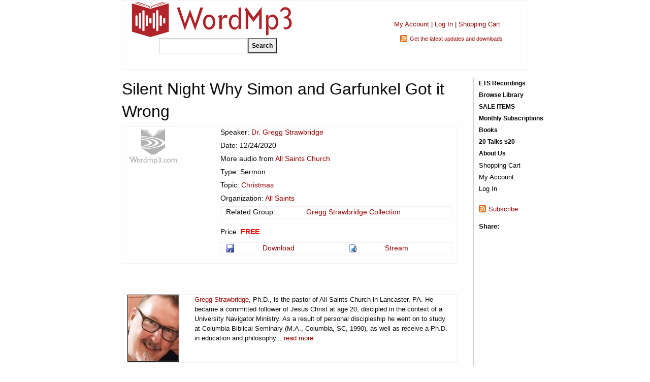

--- FILE ---
content_type: text/html; charset=utf-8
request_url: https://www.wordmp3.com/details.aspx?id=37574
body_size: 12513
content:

<!doctype html>
<html class="no-js" lang="en">
<head><meta charset="utf-8" /><meta name="viewport" content="width=device-width, initial-scale=1.0" /><title>
	Silent Night Why Simon and Garfunkel Got it Wrong - WordMp3.com
</title><meta name="description" content="" /><meta property="og:title" content="Silent Night Why Simon and Garfunkel Got it Wrong - WordMp3.com" /><meta property="og:image" content="http://www.wordmp3.com/images/wordmp3-large.png" />

    <script src="/includes/scripts.js" type="text/javascript"></script>
    <script src="/includes/jquery.js" type="text/javascript"></script>

    <link rel="stylesheet" href="https://cdnjs.cloudflare.com/ajax/libs/foundation/6.4.3/css/foundation.min.css" /><link rel="stylesheet" href="https://cdnjs.cloudflare.com/ajax/libs/motion-ui/1.2.3/motion-ui.min.css" /><link rel="stylesheet" href="https://cdnjs.cloudflare.com/ajax/libs/foundation/6.4.3/css/foundation-prototype.min.css" /><link href="https://cdnjs.cloudflare.com/ajax/libs/foundicons/3.0.0/foundation-icons.css" rel="stylesheet" type="text/css" /><link href="/includes/styles.css?2" rel="stylesheet" type="text/css" /><link href="/includes/styles-menu.css?1" rel="stylesheet" type="text/css" /><link rel="SHORTCUT ICON" type="image/x-icon" href="/files/favicon.ico" /><link rel="apple-touch-icon" href="/images/apple-touch-icon.png" /><link href="/WebResource.axd?d=_7yO-U2LXGyaXEmQwG9Toa_VE3GWsO-3dpg1SrkAs2-T-VSOjZ2ey0-eDGMBVchyYIC2x8l1P_1I_ytnzfEUiWDN_l7sAADb_HgZkAXroIGriNOpAE_BkiKjK2iAqK7_YjnzDj4_O8E1YoFGZ5Z6d_M4HH3LPBQWeUXwzJ2b2nAF4-Z7HtjDMWcpm0D-vX_00&amp;t=634033020260000000" type="text/css" rel="stylesheet" /><style type="text/css">
	.ctl00_menuSite2_0 { background-color:white;visibility:hidden;display:none;position:absolute;left:0px;top:0px; }
	.ctl00_menuSite2_1 { text-decoration:none; }
	.ctl00_menuSite2_2 {  }
	.ctl00_menuSite_0 { background-color:white;visibility:hidden;display:none;position:absolute;left:0px;top:0px; }
	.ctl00_menuSite_1 { text-decoration:none; }
	.ctl00_menuSite_2 {  }

</style></head>
<body>
    <form name="aspnetForm" method="post" action="./details.aspx?id=37574" onsubmit="javascript:return WebForm_OnSubmit();" id="aspnetForm">
<div>
<input type="hidden" name="__EVENTTARGET" id="__EVENTTARGET" value="" />
<input type="hidden" name="__EVENTARGUMENT" id="__EVENTARGUMENT" value="" />
<input type="hidden" name="__VIEWSTATE" id="__VIEWSTATE" value="hHMXYxqw+ODPR3pbMnfbQYtx+SBdIQ7PZ+7FiO7yU2RLguQAEcaCVJPus2je6pDCVGi0B4BRnMxdvDbqtZ+okN5h6lk/GV1fVf4IoJVXcKxuCkIvyikf2LC0/JB/hcpa7ynz5jf8LaAsR3HnjO68PJlVdyI8dRXvs7nrDQ0U9pz7PmbVpw7t/HTUhei6hk4Q" />
</div>

<script type="text/javascript">
//<![CDATA[
var theForm = document.forms['aspnetForm'];
if (!theForm) {
    theForm = document.aspnetForm;
}
function __doPostBack(eventTarget, eventArgument) {
    if (!theForm.onsubmit || (theForm.onsubmit() != false)) {
        theForm.__EVENTTARGET.value = eventTarget;
        theForm.__EVENTARGUMENT.value = eventArgument;
        theForm.submit();
    }
}
//]]>
</script>


<script src="/WebResource.axd?d=UnlXiGVvVkPV631K9rN5AWutVERrbJiOoI77tu3BRG8Mjao3uc6GIMq96xQIBAbrcg9Vzw3h4ezv10WavjylmPyY5hyOh4QSu8QSwoeCqlE1&amp;t=638883019099574018" type="text/javascript"></script>


<script src="/WebResource.axd?d=Zo0kL0YTYRenIx_8s-ApZdpFao3gL7qkTpqDbTxGNfpBme1dbKDb4pCbym4YnRE9oqH9o51YPARL6B9Iob8mt4VPgcOqVmjeHx5L8BANo3UAxYm8FNw7g1XHJ0sQ3qsDRxEjRQdpxvUNRSqu5hEnKA2&amp;t=633861099300000000" type="text/javascript"></script>
<script src="/WebResource.axd?d=nXPC2u7wCdVc4lLUAxfCUU5NV8SNI4M0rGpCYwTQCLBby0i41Fgl1k6wPHy4beZ8QDyEJzv0LjQh_NqFYFCDsAaHwdrg-p4QJMA-eg1iuKaO3L4QtwRSkCnaOwZfnEPfiQio1qGqlcl9noX2Z5gLyw2&amp;t=633861099300000000" type="text/javascript"></script><link href="/WebResource.axd?d=e0ZpdDMlkFNk4Ee5mvsGVb15Tf5vjhMwzJ9TrUNdNKKqlT93CIJVK3LzaA8u7LVQOsRMI0P5vkLb86RmCHJmvTtRdKW4ba9_wmhwnwu3D4p5wBOVJgMFQboDCuhfApg40&t=633861099300000000" type="text/css" rel="stylesheet"></link><link href="/WebResource.axd?d=g8FI60E0rfYpOclE9AEvf8FwqoR2zJ_q5BktR7cRhKjs3TzQYj4BiiA8j9mz_GO1Y5ozEfIZF8n9drjbqLq56kiKsMceD4q3JK4PgI3r3IM8GGn4WZNmRRRyhd87RXjsmI4IDYVyy6IfcWcXcmrjQu10SJQzpuSCoi0xdLmHhSQ1&t=633861099300000000" type="text/css" rel="stylesheet"></link>
<script src="/ScriptResource.axd?d=H8LxvltVD9D4Aohz4hACskHVHlMePYoBS7be4lT-btLI3PyQZdKpKJwyj7k7zfvLuTZe57RC4lBGOoQfQ3T-W72JacUvU4unOsiXeSO3V9XJ-6ZgvMr31qWpzUojaM8KwofRwZqboV4GpqmGKTgn4vpUj_CWqlnT8JA8BYW6HtQ1&amp;t=ffffffff96313960" type="text/javascript"></script>
<script src="/ScriptResource.axd?d=LRNXMQih1SHYfw_msQucuiHwm8tB-yvwj-h8MB_K5nLIfggWUg8GtZ6jveuL7AKW59SSMNjfjFctqK1UrVMbxBStAOWrXJp9JpYJvUJdr-v0zhSnatSnByGUdMy3Ho_a5ih5yMsF4qvwYKapS8bMz4iOFQlFRzB1pfaW57DxQro1&amp;t=74a40145" type="text/javascript"></script>
<script src="/ScriptResource.axd?d=J-pKDxUMMJ5dHuZZqyH_R2BrhbYiL6bfhrYOLt__wTDKlUa1RXjYi1Za_0kOXsNkJ46cE7Of2jo-EzhmzyMYJxDzS_sUj5oNAPKw4wq_RcNSxElkdFIF74DwTXKzgWL92MBTKU8NHk00PX3m8_T_xpm2NCxZfCt18YxV83BIPbp2H7PlNdmxs4gyOaNVuHNV0&amp;t=74a40145" type="text/javascript"></script>
<script src="/includes/ajax.js" type="text/javascript"></script>
<script src="/ScriptResource.axd?d=zkrjYVB83KW8QqTdrkvx02i__-sVs8uppC8N03jwza7-QPKNSYm0M4wDhBsQ8unSJVVc9UeHO0XQzcvEZOxOjew9XRcfMvs5tUaZfnLL3frSBlsyf5XiFAxQjkn7dVaOT7EautHbxx3i_ReajXFnPJ2kQVOC8mDJrXlyxbPQHDc1&amp;t=6f05acf6" type="text/javascript"></script>
<script src="/ScriptResource.axd?d=MhcEp5C852UU8kkN029wVcq3x4vOsh6Jr5tGj5Psa7AfKXRTjVpdaHls_SlhQdqClrpLW0M3MU2jItGuHUqpkYu2uL-oDb7xf2472tmKA7ijKphYuo3NkIbxX0BOM6aicSi9GWSOGOIFd8Kfwoz_XKUhMein8GEpPjL9lWsKh3E1&amp;t=6f05acf6" type="text/javascript"></script>
<script src="/ScriptResource.axd?d=bsej-nAmLxcouy92PsZ2DcWpAvXOzsjMYFJv8SKHoBNL_vq0mfTaYFzviiPsdpRVpWmwL0pCc0TeJfydjvhSwBeCU-r6mAdhWEL8tEob3LqPl1eTmjMTjgg1yynZ5wfC3oKPy0YZS5U7hA1S4-g6wVeMNJ0ImG5La6fKTFOiL6M1&amp;t=6f05acf6" type="text/javascript"></script>
<script src="/ScriptResource.axd?d=VCuum6RYldT1NZ9r5Kib5u3-PfPI_ZVPMbSGQeuOBFZx628EObRE1C60MWK1jQlbYJAGw5VF9WIX4_gHbfS-mJOfL1FtXB2wg9ZqXr2owx4UbqStr3sM72ohJuQ7RqUJJ7DDWxq__NDshoKAHkIjMbNcCfz7leCgXxuwyMyt7JM1&amp;t=6f05acf6" type="text/javascript"></script>
<script src="/ScriptResource.axd?d=A7vcMXqPNtkqVdDCF69urj0aSy3XWdwKsHfKzVlvWzVDNw6n4EIVAw1LOgxVckCdAud0f3CXTPw8iAS7gokjwTgS3gbaA79USpwZN-zXhabDr3cTkD5Uhcf5m2a23l7nXgXqdb0VwCpt7cGpCyKxoKFEUNFMmv5iBKkMjrJchvI1&amp;t=6f05acf6" type="text/javascript"></script>
<script src="/ScriptResource.axd?d=drwh6D6kBc3UMLsXhCArfl6ZoYYTx24Rt76po47pbYKd55Lif1ilOP6U5x1ri1qubZ5W1wBFPTJBvMx2329m0-TsesNmm15nIo_mGEfvj4rLh8E4fYJs2ndFJeWsgsoSPR_DicQnpEQauvVHwAD1lXz1nCzp3pIKHRFPDYPa1TA1&amp;t=6f05acf6" type="text/javascript"></script>
<script src="/ScriptResource.axd?d=C48l0NLJkVYT_P_rIiNAMf4j5XhRN2drN957kbY6dkIv0zQENsnmd0K0oGIQr2GU9dfFMh68YWal5KwU9iAr8Ft3vTJ5KB8xQQRZJwHzf-OQrfE6LpUdiCSaxM-_eR_SIkLFb3CuEyHYDgmEWNqm1u7mQfDJTBNRcG303LaglkbQ01lKZg_wp_rn1KImGlsq0&amp;t=6f05acf6" type="text/javascript"></script>
<script src="/ScriptResource.axd?d=nMgTr4cdwnOYHmMl5EcJ1OeSXa9FD9p7EFoqSy92cS2d-fceSBFluySHAsMGb1vW-f5xRTfyt4fhLxxBu5MkHjrxPxK3_gr4TVG74KJq69n5jqMer8FFA3tQ5eWt5xrqaNMdojjM_9YH6bVqBMQ7ABM7DiSkLDDt47g2jG3y-KsmtlRaDBj55_dewQYWe58k0&amp;t=6f05acf6" type="text/javascript"></script>
<script type="text/javascript">
//<![CDATA[
function WebForm_OnSubmit() {
null;null;if (typeof(ValidatorOnSubmit) == "function" && ValidatorOnSubmit() == false) return false;
return true;
}
//]]>
</script>

<div>

	<input type="hidden" name="__VIEWSTATEGENERATOR" id="__VIEWSTATEGENERATOR" value="C9F36B63" />
	<input type="hidden" name="__VIEWSTATEENCRYPTED" id="__VIEWSTATEENCRYPTED" value="" />
	<input type="hidden" name="__EVENTVALIDATION" id="__EVENTVALIDATION" value="P3DUggAVRf5Vyu9so2WRrJ4PQjfIgV9R5vkh7AlAoGEQ+9+pyv7erCOS5oVMPS13OpxTk8CXW/OoWC/Rt5u7qn2w7N9eSzhkeQ5G7NzyG5m+pQrwOsADt86JoiOq9TW0ulUkehLg86MlS9DWJ9pMrt4VUFjXJjtMNcKkBxxA1ztPQw6SX9iOl/CqAL2NVdQfTomS9En4IuGxSOV0PmjQJ80c7SS/hTfiF9xRUWUaJsjeMksQE7KJh/yqNDSvpJ6mFmsXBTBEb0ria8bYd8quaw+SubksdzrKoxr6/sFgjLw=" />
</div>
    <script type="text/javascript">
//<![CDATA[
Sys.WebForms.PageRequestManager._initialize('ctl00$ScriptManager1', 'aspnetForm', ['tctl00$ContentPlaceHolder$Notification1$UpdatePanel1',''], [], [], 90, 'ctl00');
//]]>
</script>

    <!-- Start Top Bar -->
    <div class="title-bar" data-responsive-toggle="mainNavigation" data-hide-for="medium">
      <div class="title-bar-left">
        <button class="menu-icon" type="button" data-toggle="mainNavigation"></button>
        <div class="title-bar-title">Menu</div>
      </div>
      <div class="title-bar-middle">
        <div id="logo-mobile" style="max-width:160px;"><a href="/"><img style="max-width:90%;" alt="WordMp3" src="/images/logo-wordmp3.png"></a></div>
        <div id="search-mobile" style="display:none;padding-top:4px;"><input name="ctl00$txtSearchTextMobile" type="text" id="ctl00_txtSearchTextMobile" style="width: 145px;float:left;height:25px;" /><input type="submit" name="ctl00$cmdSearchMobile" value="Search" id="ctl00_cmdSearchMobile" style="font-size:9pt;font-weight:bold;height:25px;" /></div>
      </div>
      <div class="title-bar-right">
        <a id="search-icon" href="javascript:void(0);" onclick="hide('logo-mobile');show('search-mobile');hide('search-icon');"><svg xmlns="http://www.w3.org/2000/svg" height="24px" viewBox="0 0 24 24" width="24px" fill="#000000"><path d="M0 0h24v24H0V0z" fill="none"/><path d="M15.5 14h-.79l-.28-.27c1.2-1.4 1.82-3.31 1.48-5.34-.47-2.78-2.79-5-5.59-5.34-4.23-.52-7.79 3.04-7.27 7.27.34 2.8 2.56 5.12 5.34 5.59 2.03.34 3.94-.28 5.34-1.48l.27.28v.79l4.25 4.25c.41.41 1.08.41 1.49 0 .41-.41.41-1.08 0-1.49L15.5 14zm-6 0C7.01 14 5 11.99 5 9.5S7.01 5 9.5 5 14 7.01 14 9.5 11.99 14 9.5 14z"/></svg></a>
        <a href="/myaccount/"><svg xmlns="http://www.w3.org/2000/svg" height="22px" viewBox="0 0 24 24" width="22px" fill="#000000"><path d="M0 0h24v24H0V0z" fill="none"/><path d="M12 12c2.21 0 4-1.79 4-4s-1.79-4-4-4-4 1.79-4 4 1.79 4 4 4zm0 2c-2.67 0-8 1.34-8 4v1c0 .55.45 1 1 1h14c.55 0 1-.45 1-1v-1c0-2.66-5.33-4-8-4z"/></svg></a>
        <a href="/cart.aspx"><div id="MobileCartItems" style="position: absolute;z-index: 1;right: 41px;top: 15px;color: #fff;font-size:10px;"></div><svg xmlns="http://www.w3.org/2000/svg" height="22px" viewBox="0 0 24 24" width="22px" fill="#000000"><path d="M0 0h24v24H0V0z" fill="none"/><path d="M7 18c-1.1 0-1.99.9-1.99 2S5.9 22 7 22s2-.9 2-2-.9-2-2-2zM1 3c0 .55.45 1 1 1h1l3.6 7.59-1.35 2.44C4.52 15.37 5.48 17 7 17h11c.55 0 1-.45 1-1s-.45-1-1-1H7l1.1-2h7.45c.75 0 1.41-.41 1.75-1.03l3.58-6.49c.37-.66-.11-1.48-.87-1.48H5.21l-.67-1.43c-.16-.35-.52-.57-.9-.57H2c-.55 0-1 .45-1 1zm16 15c-1.1 0-1.99.9-1.99 2s.89 2 1.99 2 2-.9 2-2-.9-2-2-2z"/></svg></a>
        <a href="/contact-us.aspx"><svg xmlns="http://www.w3.org/2000/svg" height="22px" viewBox="0 0 24 24" width="22px" fill="#000000"><path d="M0 0h24v24H0V0z" fill="none"/><path d="M11.5 2C6.81 2 3 5.81 3 10.5S6.81 19 11.5 19h.5v3c4.86-2.34 8-7 8-11.5C20 5.81 16.19 2 11.5 2zm1 14.5h-2v-2h2v2zm.4-4.78c-.01.01-.02.03-.03.05-.05.08-.1.16-.14.24-.02.03-.03.07-.04.11-.03.07-.06.14-.08.21-.07.21-.1.43-.1.68H10.5c0-.51.08-.94.2-1.3 0-.01 0-.02.01-.03.01-.04.04-.06.05-.1.06-.16.13-.3.22-.44.03-.05.07-.1.1-.15.03-.04.05-.09.08-.12l.01.01c.84-1.1 2.21-1.44 2.32-2.68.09-.98-.61-1.93-1.57-2.13-1.04-.22-1.98.39-2.3 1.28-.14.36-.47.65-.88.65h-.2c-.6 0-1.04-.59-.87-1.17.55-1.82 2.37-3.09 4.43-2.79 1.69.25 3.04 1.64 3.33 3.33.44 2.44-1.63 3.03-2.53 4.35z"/></svg></a>
      </div>
    </div>
    <div class="top-bar hide-for-medium hide-for-large" id="mainNavigation">
      <div class="top-bar-left">
        <ul class="menu vertical medium-horizontal">
          <li class="menu-text hide-for-small-only">WordMp3</li>

                    <div id="ctl00_phRoleNavigation2">
	
                        
	<div class="PrettyMenu_no" id="ctl00_menuSite2">
		<div class="AspNet-Menu-Vertical">
				<ul class="AspNet-Menu">
					<li class="AspNet-Menu-Leaf">
						<a href="/ets-recordings" class="AspNet-Menu-Link">
							ETS Recordings</a>
					</li>
					<li class="AspNet-Menu-Leaf">
						<a href="/browse" class="AspNet-Menu-Link">
							Browse Library</a>
					</li>
					<li class="AspNet-Menu-Leaf">
						<a href="/search.aspx?sale=yes" class="AspNet-Menu-Link">
							SALE ITEMS</a>
					</li>
					<li class="AspNet-Menu-Leaf">
						<a href="/subscriptions.aspx" class="AspNet-Menu-Link">
							Monthly Subscriptions</a>
					</li>
					<li class="AspNet-Menu-Leaf">
						<a href="/books" class="AspNet-Menu-Link">
							Books</a>
					</li>
					<li class="AspNet-Menu-Leaf">
						<a href="/20for20" class="AspNet-Menu-Link">
							20 Talks $20</a>
					</li>
					<li class="AspNet-Menu-Leaf">
						<a href="/about" class="AspNet-Menu-Link">
							About Us</a>
					</li>
				</ul>

		</div>
	</div>
                        
                    
</div>
                    


        </ul>
      </div>
        
    </div>
    <!-- End Top Bar -->
    <div class="layouttable">
        <div class="hide-for-small-only">
                <table style="width: 100%" cellspacing="0" cellpadding="0">
                    <tbody><tr>
                        <td>
                            <div>
                                <a href="/"><img style="width: 326px; height: 74px;" alt="" src="/images/wordmp3.gif"></a>
                            </div>
                            <div onkeypress="javascript:return WebForm_FireDefaultButton(event, &#39;ctl00_cmdSearch&#39;)" style="padding: 0 0 30px 62px">
	
                                <input name="ctl00$txtSearchText" type="text" id="ctl00_txtSearchText" style="width: 175px;float:left;height:30px;" /><input type="submit" name="ctl00$cmdSearch" value="Search" id="ctl00_cmdSearch" style="font-size:9pt;font-weight:bold;height:30px;" />
                            
</div>
                        </td>
                        <td style="text-align: center; padding-top: 27px">
                            <div style="font-size: 10pt; margin-top: 10px;">
                                <a href="/myaccount/" rel="nofollow">My Account</a> | <a id="ctl00_hypLoginStatus1" rel="nofollow" href="/myaccount/login.aspx">Log In</a> |
                                <a id="ctl00_hypShoppingCart1" rel="nofollow" href="/cart.aspx">Shopping Cart</a>
                            </div>
                            <div class="feed" style="margin-top: 10px; font-size: 8pt; text-align: left; width: 185px; white-space: nowrap; margin: 10px auto 0 auto">
                                <a href="/rss.aspx" target="_blank" rel="nofollow">Get the latest updates and downloads</a>
                            </div>
                        </td>
                    </tr>
                </tbody></table>
            </div>
        </div>
        <div class="layouttable">
        <div class="grid-x grid-margin-x">

            <div class="content cell small-12 medium-10">
                
                    <h1 style="margin-top: 0; padding-top: 0">
                        Silent Night Why Simon and Garfunkel Got it Wrong</h1>
                
                
    <div id="ctl00_ContentPlaceHolder_Notification1_UpdatePanel1">
	
		
		
	
</div>

    
        <table cellpadding="0" cellspacing="0">
            <tr>
                <td>
                    <img id="ctl00_ContentPlaceHolder_imgItem" src="/images/logo-dimmed.gif" style="width:100px;border-width:0px;margin-right:10px;" />
                </td>
                <td style="font-size: 10.5pt">
                    <div id="ctl00_ContentPlaceHolder_panelSpeaker" style="margin-bottom: 5px">
	
                        Speaker:
                        <a id="ctl00_ContentPlaceHolder_hypSpeaker" href="/speakers/profile.aspx?id=1">Dr. Gregg  Strawbridge </a>
                    
</div><div id="ctl00_ContentPlaceHolder_panelDate" style="margin-bottom: 5px">
	
                        Date:
                        12/24/2020
                    
</div><div id="ctl00_ContentPlaceHolder_panelMinistry" style="margin-bottom: 5px">
	
                        More audio from
                        <a id="ctl00_ContentPlaceHolder_hypMinistry" href="/ministry/default.aspx?id=allsaints">All Saints Church</a>
                    
</div><div id="ctl00_ContentPlaceHolder_panelItemType" style="margin-bottom: 5px">
	
                        Type:
                        Sermon
                    
</div><div id="ctl00_ContentPlaceHolder_panelTopic" style="margin-bottom: 5px">
	
                        Topic:
                        <a id="ctl00_ContentPlaceHolder_hypTopic" href="/search.aspx?topic=yes&amp;search=Christmas">Christmas</a>
                    
</div><div id="ctl00_ContentPlaceHolder_panelOrganization" style="margin-bottom: 5px">
	
                        Organization:
                        <a id="ctl00_ContentPlaceHolder_hypOrganization" href="/search.aspx?organization=yes&amp;search=All+Saints">All Saints</a>
                    
</div><div id="ctl00_ContentPlaceHolder_panelProductGroups" style="margin-bottom: 5px">
	
                        <table cellpadding="0" cellspacing="0">
                            <tr>
                                <td style="padding-right: 3px; white-space: nowrap">
                                    Related Group: 
                                </td>
                                <td>
                                    <a href="/product-group.aspx?id=676" style="text-decoration:none;">Gregg Strawbridge Collection</a>
                                </td>
                            </tr>
                        </table>
                    
</div><div id="ctl00_ContentPlaceHolder_panelPrice" style="margin-bottom: 5px">
	
                        Price:
                        
                        <span id="ctl00_ContentPlaceHolder_lblSalePrice" style="color:Red;font-weight:bold;">FREE</span>
                    
</div><div id="ctl00_ContentPlaceHolder_panelItemAccess" style="margin-bottom: 5px;
                        margin-top: 10px">
	
                        <table cellpadding="0" cellspacing="0">
                            <tr>
                                
                                    <td>
                                        <a id="ctl00_ContentPlaceHolder_hypDownload1" title="Download" rel="nofollow" href="/download.aspx?id=37574" style="text-decoration:none;"><img src="/images/icons/save.png" alt="Download" style="border: none; width: 16px; height: 16px; margin-right: 3px" /></a>
                                    </td>
                                    <td style="padding-right: 20px">
                                        <a id="ctl00_ContentPlaceHolder_hypDownload2" title="Download" rel="nofollow" href="/download.aspx?id=37574" style="text-decoration:none;">Download</a>
                                    </td>
                                
                                
                                    <td>
                                        <a id="ctl00_ContentPlaceHolder_hypStream1" title="Stream" onclick="javascript:stream(&#39;37574&#39;);" href="javascript:void(0)" style="text-decoration:none;"><img src="/images/icons/audio.gif" alt="Stream" style="border: none; width: 16px; height: 16px; margin-right: 3px" /></a>
                                    </td>
                                    <td style="padding-right: 20px">
                                        <a id="ctl00_ContentPlaceHolder_hypStream2" title="Stream" onclick="javascript:stream(&#39;37574&#39;);" href="javascript:void(0)" style="text-decoration:none;">Stream</a>
                                    </td>
                                
                                
                                
                            </tr>
                        </table>
                    
</div>
                </td>
            </tr>
        </table>
        <div style="margin-top: 20px">
            
        </div>
        
            <div style="height: 40px"></div>
            
            <table cellpadding="0" cellspacing="0">
                <tr>
                    <td>
                        <a id="ctl00_ContentPlaceHolder_hypimgSpeaker" href="/speakers/profile.aspx?id=1"><img id="ctl00_ContentPlaceHolder_imgSpeaker" src="/images/speaker/1.jpg" alt="Gregg Strawbridge" style="border-color:Black;border-width:1px;border-style:solid;margin-right: 10px" /></a>
                    </td>
                    <td>
                        <a href="/speakers/profile.aspx?id=1">Gregg Strawbridge</a>, Ph.D., is the pastor of All Saints Church in Lancaster, PA. He became a committed follower of Jesus Christ at age 20, discipled in the context of a University Navigator Ministry. As a result of personal discipleship he went on to study at Columbia Biblical Seminary (M.A., Columbia, SC, 1990), as well as receive a Ph.D. in education and philosophy... <a href="/speakers/profile.aspx?id=1" style="white-space: nowrap" rel="nofollow">read more</a>
                        
                    </td>
                </tr>
            </table>
        

            </div>
            <div class="navigation cell small-12 medium-2">
                <div class="navigation-upper hide-for-small-only">
                    <div id="ctl00_panelSiteNavigation">
	
                        
	<div class="PrettyMenu" id="ctl00_menuSite">
		<div class="AspNet-Menu-Vertical">
				<ul class="AspNet-Menu">
					<li class="AspNet-Menu-Leaf">
						<a href="/ets-recordings" class="AspNet-Menu-Link">
							ETS Recordings</a>
					</li>
					<li class="AspNet-Menu-Leaf">
						<a href="/browse" class="AspNet-Menu-Link">
							Browse Library</a>
					</li>
					<li class="AspNet-Menu-Leaf">
						<a href="/search.aspx?sale=yes" class="AspNet-Menu-Link">
							SALE ITEMS</a>
					</li>
					<li class="AspNet-Menu-Leaf">
						<a href="/subscriptions.aspx" class="AspNet-Menu-Link">
							Monthly Subscriptions</a>
					</li>
					<li class="AspNet-Menu-Leaf">
						<a href="/books" class="AspNet-Menu-Link">
							Books</a>
					</li>
					<li class="AspNet-Menu-Leaf">
						<a href="/20for20" class="AspNet-Menu-Link">
							20 Talks $20</a>
					</li>
					<li class="AspNet-Menu-Leaf">
						<a href="/about" class="AspNet-Menu-Link">
							About Us</a>
					</li>
				</ul>

		</div>
	</div>
                        
                    
</div>
                    
                    <div style="padding-top: 2px; padding-bottom: 2px; clear: both">
                        <a id="ctl00_hypShoppingCart" rel="nofollow" href="/cart.aspx" style="color:Black;">Shopping Cart</a></div>
                    <div style="padding-top: 2px; padding-bottom: 2px">
                        <a href="/myaccount" rel="nofollow" style="color: Black">My Account</a></div>
                    
                    <div style="padding-top: 2px">
                        <a id="ctl00_hypLoginStatus" rel="nofollow" href="/myaccount/login.aspx" style="color: Black">Log In</a></div>
                </div>
                
                <div class="feed" style="margin-top: 20px">
                    <a href="/rss.aspx" target="_blank" rel="nofollow">Subscribe</a>
                </div>
                <div style="height: 15px"></div>
                <div style="font-weight: bold; margin-right: 3px">Share:</div>
                <div class="addthis_toolbox addthis_default_style" style="height: 16px">
                    <a class="addthis_button_email"></a>
                    <a class="addthis_button_facebook"></a>
                    <a class="addthis_button_twitter"></a>
                    <a class="addthis_button_preferred_1"></a>
                    <a class="addthis_button_compact"></a>
                </div>
                <script type="text/javascript">
                    $(document).ready(function () { loadAddThis(); }); </script>
            </div>
        </div>
        </div>
        <div class="layouttable">
            <div class="footer">
                <table cellpadding="0" cellspacing="0" style="width: 100%; border-top: 1px solid silver">
                    <tr>
                        <td>
                            <a href="/newsletter.aspx">
                                <img src="/images/signup.gif" alt="Sign Up for Free Mp3s" /></a>
                            <div onkeypress="javascript:return WebForm_FireDefaultButton(event, &#39;ctl00_cmdSubscribe&#39;)">
	
                                <input name="ctl00$txtEmailAddress" type="text" maxlength="100" size="20" id="ctl00_txtEmailAddress" />
                                <span id="ctl00_revtxtEmailAddress" style="color:Red;display:none;"></span>
                                <input type="hidden" name="ctl00$vcerevtxtEmailAddress_ClientState" id="ctl00_vcerevtxtEmailAddress_ClientState" />
                                
                                <input type="submit" name="ctl00$cmdSubscribe" value="Go" onclick="javascript:WebForm_DoPostBackWithOptions(new WebForm_PostBackOptions(&quot;ctl00$cmdSubscribe&quot;, &quot;&quot;, true, &quot;sub&quot;, &quot;&quot;, false, false))" id="ctl00_cmdSubscribe" style="font-size:9pt;" />
                                <input type="hidden" name="ctl00$wmetxtEmailAddress_ClientState" id="ctl00_wmetxtEmailAddress_ClientState" />
                            
</div>
                        </td>
                        <td style="vertical-align: middle">
                            <!-- GeoTrust QuickSSL [tm] Smart Icon tag. Do not edit. -->

                            <script language="JavaScript" type="text/javascript" src="//smarticon.geotrust.com/si.js"></script>

                            <!-- end GeoTrust Smart Icon tag -->
                        </td>
                        <td style="text-align: center; vertical-align: middle"><a href="/rss.aspx" title="RSS feed"
                            target="_blank" rel="nofollow">
                            <img alt="RSS feed" src="/images/rss-28x28.png" />
                        </a></td>
                        <td style="text-align: right; font-size: 7.5pt; padding-top: 15px">
                            <div>
                                &copy;
                                    2026
                                    WordMp3.com All Rights Reserved</div>
                            <div style="margin-top: 5px">
                                
                                        <a rel="nofollow" href="http://www.wordmp3.com/contact-us.aspx">Contact Us</a>
                                    
                                        |
                                    
                                        <a rel="nofollow" href="http://www.wordmp3.com/policies/privacy">Privacy Policy</a>
                                    
                                        |
                                    
                                        <a rel="nofollow" href="http://www.wordmp3.com/policies/security">Security Policy</a>
                                    
                                        |
                                    
                                        <a rel="nofollow" href="http://www.wordmp3.com/policies/satisfaction">Customer Satisfaction Policy</a>
                                    
                                        |
                                    
                                        <a rel="nofollow" href="http://www.wordmp3.com/newsletter.aspx">Stay Connected</a>
                                    
                                
                                </div>
                            <div id="ctl00_phFooterLoginStatus" style="margin-top: 5px">
	
                                
</div>
                        </td>
                    </tr>
                </table>
            </div>
        </div>
    

        

        <script type="text/javascript">
            var gaJsHost = (("https:" == document.location.protocol) ? "https://ssl." : "http://www.");
            document.write(unescape("%3Cscript src='" + gaJsHost + "google-analytics.com/ga.js' type='text/javascript'%3E%3C/script%3E"));
        </script>

        <script type="text/javascript">
            try {
                var pageTracker = _gat._getTracker("UA-6032601-1");
                pageTracker._trackPageview();
            } catch (err) { }</script>

        <script type="text/javascript">
            setTimeout(function () {
                var a = document.createElement("script");
                var b = document.getElementsByTagName("script")[0];
                a.src = document.location.protocol + "//dnn506yrbagrg.cloudfront.net/pages/scripts/0018/3460.js?" + Math.floor(new Date().getTime() / 3600000);
                a.async = true; a.type = "text/javascript"; b.parentNode.insertBefore(a, b)
            }, 1);
        </script>

        
    
<script type="text/javascript">
//<![CDATA[
var Page_Validators =  new Array(document.getElementById("ctl00_revtxtEmailAddress"));
//]]>
</script>

<script type="text/javascript">
//<![CDATA[
var ctl00_revtxtEmailAddress = document.all ? document.all["ctl00_revtxtEmailAddress"] : document.getElementById("ctl00_revtxtEmailAddress");
ctl00_revtxtEmailAddress.controltovalidate = "ctl00_txtEmailAddress";
ctl00_revtxtEmailAddress.errormessage = "Please enter a valid e-mail address.";
ctl00_revtxtEmailAddress.display = "None";
ctl00_revtxtEmailAddress.validationGroup = "sub";
ctl00_revtxtEmailAddress.evaluationfunction = "RegularExpressionValidatorEvaluateIsValid";
ctl00_revtxtEmailAddress.validationexpression = "\\w+([-+.\']\\w+)*@\\w+([-.]\\w+)*\\.\\w+([-.]\\w+)*";
//]]>
</script>


<script type="text/javascript">
//<![CDATA[

var Page_ValidationActive = false;
if (typeof(ValidatorOnLoad) == "function") {
    ValidatorOnLoad();
}

function ValidatorOnSubmit() {
    if (Page_ValidationActive) {
        return ValidatorCommonOnSubmit();
    }
    else {
        return true;
    }
}
        
document.getElementById('ctl00_revtxtEmailAddress').dispose = function() {
    Array.remove(Page_Validators, document.getElementById('ctl00_revtxtEmailAddress'));
}
Sys.Application.add_init(function() {
    $create(AjaxControlToolkit.ValidatorCalloutBehavior, {"ClientStateFieldID":"ctl00_vcerevtxtEmailAddress_ClientState","closeImageUrl":"/WebResource.axd?d=1nnB83yJoERIJlNI9s11d4GmZ4cf1KTkl8sPHpudPG-xhQw3BSZ_trWj57ryrBi_yaCBquU1wtMUECJLr_b2v7Kwy4bPomJori5UCbVQTSPClYjHihHf2uefDE2KcOvoIbKgsjsYZc13GLsgWIIuxTHmrayezGRd82bWq3ThJV81\u0026t=634033020260000000","highlightCssClass":"highlight","id":"ctl00_vcerevtxtEmailAddress","onHide":"{\"AnimationName\":\"Sequence\",\"AnimationChildren\":[{\"AnimationName\":\"HideAction\",\"visible\":\"false\",\"AnimationChildren\":[]},{\"AnimationName\":\"FadeOut\",\"Duration\":\".1\",\"AnimationChildren\":[]},{\"AnimationName\":\"StyleAction\",\"Duration\":\"0\",\"Attribute\":\"visibility\",\"Value\":\"hidden\",\"AnimationChildren\":[]}]}","onShow":"{\"AnimationName\":\"Sequence\",\"AnimationChildren\":[{\"AnimationName\":\"HideAction\",\"visible\":\"true\",\"AnimationChildren\":[]},{\"AnimationName\":\"FadeIn\",\"Duration\":\".1\",\"AnimationChildren\":[]},{\"AnimationName\":\"StyleAction\",\"Duration\":\"0\",\"Attribute\":\"visibility\",\"Value\":\"visible\",\"AnimationChildren\":[]}]}","warningIconImageUrl":"/WebResource.axd?d=KbcRlPTsURdQeRFworIRSD8w94MSQk91nB5YemM90OheKD3fpQFMtkh1msvKZV83ppIosURP6aKgMewdHSRlNo7GemokLGQVqw7mmIhagsEap57aECgsScxmtCtPU5rLbmpsCzx-H51AUdfpAgTgqyV1PyJ3c-awofALCseSpU41\u0026t=634033020260000000"}, null, null, $get("ctl00_revtxtEmailAddress"));
});
Sys.Application.add_init(function() {
    $create(AjaxControlToolkit.TextBoxWatermarkBehavior, {"ClientStateFieldID":"ctl00_wmetxtEmailAddress_ClientState","WatermarkCssClass":"watermark","WatermarkText":"E-mail Address","id":"ctl00_wmetxtEmailAddress"}, null, null, $get("ctl00_txtEmailAddress"));
});
//]]>
</script>
</form>
    <script src="https://code.jquery.com/jquery-2.1.4.min.js"></script>
    <script src="https://cdnjs.cloudflare.com/ajax/libs/foundation/6.4.3/js/foundation.min.js"></script>
    <script src="https://cdnjs.cloudflare.com/ajax/libs/motion-ui/1.2.3/motion-ui.min.js"></script>
    <script>
      $(document).foundation();
    </script>
</body>
</html>


--- FILE ---
content_type: application/javascript
request_url: https://www.wordmp3.com/includes/scripts.js
body_size: 1124
content:
var win = null;
var ScreenWidth = null;
var ScreenHeight = null;

function openWindow(mypage, myname) {
    { ScreenWidth = 900 }
    { ScreenHeight = 700 }
    var TopPosition = (screen.height) ? ((screen.availHeight - ScreenHeight) / 2) - 15 : 0;
    var LeftPosition = (screen.width) ? (screen.availWidth - ScreenWidth) / 2 : 0;
    settings = "height=" + ScreenHeight + ",width=" + ScreenWidth + ",top=" + TopPosition + ",left=" + LeftPosition + ",toolbar=no,titlebar=yes,directories=no,fullscreen=no,status=yes,scrollbars=yes,resizable=yes,menubar=no"
    win = window.open(mypage, encodeName(myname), settings)
    win.window.focus();
}

function smallWindow(mypage, myname) {
    { ScreenWidth = 640 }
    { ScreenHeight = 480 }
    var TopPosition = (screen.height) ? ((screen.availHeight - ScreenHeight) / 2) - 15 : 0;
    var LeftPosition = (screen.width) ? (screen.availWidth - ScreenWidth) / 2 : 0;
    settings = "height=" + ScreenHeight + ",width=" + ScreenWidth + ",top=" + TopPosition + ",left=" + LeftPosition + ",toolbar=no,titlebar=yes,directories=no,fullscreen=no,status=no,scrollbars=yes,resizable=yes,menubar=no"
    win = window.open(mypage, encodeName(myname), settings)
    win.window.focus();
}

function imageWindow(mypage, myname) {
    { ScreenWidth = 600 }
    { ScreenHeight = 600 }
    var TopPosition = (screen.height) ? ((screen.availHeight - ScreenHeight) / 2) - 15 : 0;
    var LeftPosition = (screen.width) ? (screen.availWidth - ScreenWidth) / 2 : 0;
    settings = "height=" + ScreenHeight + ",width=" + ScreenWidth + ",top=" + TopPosition + ",left=" + LeftPosition + ",toolbar=no,titlebar=yes,directories=no,fullscreen=no,status=no,scrollbars=yes,resizable=yes,menubar=no"
    win = window.open(mypage, encodeName(myname), settings)
    win.window.focus();
}

function tinyWindow(mypage, myname) {
    { ScreenWidth = 450 }
    { ScreenHeight = 350 }
    var TopPosition = (screen.height) ? ((screen.availHeight - ScreenHeight) / 2) - 15 : 0;
    var LeftPosition = (screen.width) ? (screen.availWidth - ScreenWidth) / 2 : 0;
    settings = "height=" + ScreenHeight + ",width=" + ScreenWidth + ",top=" + TopPosition + ",left=" + LeftPosition + ",toolbar=no,titlebar=no,directories=no,fullscreen=no,status=no,scrollbars=yes,resizable=no,menubar=no"
    win = window.open(mypage, myname, settings)
    win.window.focus();
}

function encodeName(name) {
    name = name.replace(/\+/g, "");
    name = name.replace(/\./g, "");
    name = name.replace(/\-/g, "");
    name = name.replace(/\//g, "");
    name = name.replace(/\?/g, "");
    name = name.replace(/\=/g, "");
    name = name.replace(/\&/g, "");
    return escape(name);
}

function stream(itemid, promotionSubscriber) {
    if (promotionSubscriber) {
        tinyWindow("/stream.aspx?id=" + itemid + '&promotionsubscriber=' + promotionSubscriber, "stream" + itemid);
    } else {
        tinyWindow("/stream.aspx?id=" + itemid, "stream" + itemid);
    }
}


// AddThis
// call this code: $(document).ready(function () { loadAddThis(); });
// used by details.aspx, product-group.aspx

var _addthis_username = 'ra-52b8a00032493700';
var _addthis_google = 'UA-6032601-1';
var addthis_config = { services_exclude: 'print', data_ga_tracker: _addthis_google, data_track_clickback: true }
var _addthis_loaded = false;

function loadAddThis() {
    if (_addthis_loaded != false) {
        return;
    }

    _addthis_loaded = true;

    $.getScript('https://s7.addthis.com/js/300/addthis_widget.js#pubid=' + _addthis_username + '&domready=1');
}

function show(item) {
    var browser = navigator.appName;
    var b_version = navigator.appVersion;
    var version = parseFloat(b_version);
    if (browser == "Microsoft Internet Explorer" && version >= 8) {
        item.style.display = 'inherit';
    } else {
        hza = document.getElementById(item);
        hza.style.display = 'block';
    }
}
function hide(item) {
    var browser = navigator.appName;
    var b_version = navigator.appVersion;
    var version = parseFloat(b_version);
    if (browser == "Microsoft Internet Explorer" && version >= 8) {
        item.style.display = 'none';
    } else {
        hza = document.getElementById(item);
        hza.style.display = 'none';
    }
}

--- FILE ---
content_type: text/javascript
request_url: https://www.wordmp3.com/ScriptResource.axd?d=C48l0NLJkVYT_P_rIiNAMf4j5XhRN2drN957kbY6dkIv0zQENsnmd0K0oGIQr2GU9dfFMh68YWal5KwU9iAr8Ft3vTJ5KB8xQQRZJwHzf-OQrfE6LpUdiCSaxM-_eR_SIkLFb3CuEyHYDgmEWNqm1u7mQfDJTBNRcG303LaglkbQ01lKZg_wp_rn1KImGlsq0&t=6f05acf6
body_size: 1552
content:
Type.registerNamespace("AjaxControlToolkit");AjaxControlToolkit.ValidatorCalloutBehavior=function AjaxControlToolkit$ValidatorCalloutBehavior(c){var b=null,a=this;AjaxControlToolkit.ValidatorCalloutBehavior.initializeBase(a,[c]);a._warningIconImageUrl=b;a._closeImageUrl=b;a._cssClass="ajax__validatorcallout";a._highlightCssClass=b;a._width="200px";a._invalid=false;a._originalValidationMethod=b;a._validationMethodOverride=b;a._elementToValidate=b;a._popupTable=b;a._errorMessageCell=b;a._calloutArrowCell=b;a._warningIconImage=b;a._closeImage=b;a._closeCellInnerDiv=b;a._popupBehavior=b;a._onShowJson=b;a._onHideJson=b;a._focusAttached=false;a._isBuilt=false;a._focusHandler=Function.createDelegate(a,a._onfocus);a._closeClickHandler=Function.createDelegate(a,a._oncloseClick)};AjaxControlToolkit.ValidatorCalloutBehavior.prototype={initialize:function(){var a=this;AjaxControlToolkit.ValidatorCalloutBehavior.callBaseMethod(a,"initialize");var b=a.get_element();if(b.evaluationfunction){a._originalValidationMethod=Function.createDelegate(b,b.evaluationfunction);a._validationMethodOverride=Function.createDelegate(a,a._onvalidate);b.evaluationfunction=a._validationMethodOverride}var c=a.get_ClientState();if(null!=c&&""!==c){a._ensureCallout();if(a._highlightCssClass)Sys.UI.DomElement.addCssClass(a._elementToValidate,a._highlightCssClass);a.show()}},_ensureCallout:function(){var r="ajax__validatorcallout_innerdiv",e="td",a=this;if(!a._isBuilt){var u=a.get_element(),v=a._elementToValidate=$get(u.controltovalidate),q=document.createElement("tbody"),c=document.createElement("tr"),k=document.createElement(e),d=document.createElement("table"),p=document.createElement("tbody"),j=document.createElement("tr"),m=document.createElement(e),l=document.createElement(e),f=a._closeCellInnerDiv=document.createElement("div"),b=a._popupTable=document.createElement("table"),g=a._calloutArrowCell=document.createElement(e),i=a._warningIconImage=document.createElement("img"),s=a._closeImage=document.createElement("img"),h=a._errorMessageCell=document.createElement(e);b.id=a.get_id()+"_popupTable";b.cellPadding=0;b.cellSpacing=0;b.border=0;b.width=a.get_width();b.className=a._cssClass+" ajax__validatorcallout_popup_table";c.className="ajax__validatorcallout_popup_table_row";k.className="ajax__validatorcallout_callout_cell";d.cellPadding=0;d.cellSpacing=0;d.border=0;d.className="ajax__validatorcallout_callout_table";j.className="ajax__validatorcallout_callout_table_row";g.className="ajax__validatorcallout_callout_arrow_cell";m.className="ajax__validatorcallout_icon_cell";i.border=0;i.src=a.get_warningIconImageUrl();h.className="ajax__validatorcallout_error_message_cell";h.innerHTML=a._getErrorMessage();l.className="ajax__validatorcallout_close_button_cell";f.className=r;s.src=a.get_closeImageUrl();u.parentNode.appendChild(b);b.appendChild(q);q.appendChild(c);c.appendChild(k);k.appendChild(d);d.appendChild(p);p.appendChild(j);j.appendChild(g);c.appendChild(m);m.appendChild(i);c.appendChild(h);c.appendChild(l);f.appendChild(s);l.appendChild(f);var n=document.createElement("div");n.className=r;g.appendChild(n);for(var o=14;o>0;o--){var t=document.createElement("div");t.style.width=o.toString()+"px";n.appendChild(t)}a._popupBehavior=$create(AjaxControlToolkit.PopupBehavior,{positioningMode:AjaxControlToolkit.PositioningMode.Absolute,parentElement:v},{},null,a._popupTable);if(a._onShowJson)a._popupBehavior.set_onShow(a._onShowJson);if(a._onHideJson)a._popupBehavior.set_onHide(a._onHideJson);$addHandler(a._closeCellInnerDiv,"click",a._closeClickHandler);a._isBuilt=true}},dispose:function(){var b=null,a=this;if(a._isBuilt){a.hide();if(a._focusAttached){$removeHandler(a._elementToValidate,"focus",a._focusHandler);a._focusAttached=false}$removeHandler(a._closeCellInnerDiv,"click",a._closeClickHandler);a._onShowJson=b;a._onHideJson=b;if(a._popupBehavior){a._popupBehavior.dispose();a._popupBehavior=b}if(a._closeBehavior){a._closeBehavior.dispose();a._closeBehavior=b}if(a._popupTable){a._popupTable.parentNode.removeChild(a._popupTable);a._popupTable=b;a._errorMessageCell=b;a._elementToValidate=b;a._calloutArrowCell=b;a._warningIconImage=b;a._closeImage=b;a._closeCellInnerDiv=b}a._isBuilt=false}AjaxControlToolkit.ValidatorCalloutBehavior.callBaseMethod(a,"dispose")},_getErrorMessage:function(){return this.get_element().errormessage||AjaxControlToolkit.Resources.ValidatorCallout_DefaultErrorMessage},show:function(b){var a=this;if(b||!a.get_isOpen()){if(b&&AjaxControlToolkit.ValidatorCalloutBehavior._currentCallout)AjaxControlToolkit.ValidatorCalloutBehavior._currentCallout.hide();if(AjaxControlToolkit.ValidatorCalloutBehavior._currentCallout!=null)return;AjaxControlToolkit.ValidatorCalloutBehavior._currentCallout=a;a._popupBehavior.set_x($common.getSize(a._elementToValidate).width);a._popupBehavior.show()}},hide:function(){if(AjaxControlToolkit.ValidatorCalloutBehavior._currentCallout==this)AjaxControlToolkit.ValidatorCalloutBehavior._currentCallout=null;if(this.get_isOpen())this._popupBehavior.hide()},_onfocus:function(){var a=this;if(!a._originalValidationMethod(a.get_element())){a._ensureCallout();if(a._highlightCssClass)Sys.UI.DomElement.addCssClass(a._elementToValidate,a._highlightCssClass);a.show(true);return false}else{a.hide();return true}},_oncloseClick:function(){this.hide()},_onvalidate:function(b){var a=this;if(!a._originalValidationMethod(b)){a._ensureCallout();if(a._highlightCssClass)Sys.UI.DomElement.addCssClass(a._elementToValidate,a._highlightCssClass);if(!a._focusAttached){$addHandler(a._elementToValidate,"focus",a._focusHandler);a._focusAttached=true}a.show(false);a._invalid=true;return false}else{if(a._highlightCssClass&&a._invalid)Sys.UI.DomElement.removeCssClass(a._elementToValidate,a._highlightCssClass);a._invalid=false;a.hide();return true}},get_onShow:function(){return this._popupBehavior?this._popupBehavior.get_onShow():this._onShowJson},set_onShow:function(b){var a=this;if(a._popupBehavior)a._popupBehavior.set_onShow(b);else a._onShowJson=b;a.raisePropertyChanged("onShow")},get_onShowBehavior:function(){return this._popupBehavior?this._popupBehavior.get_onShowBehavior():null},onShow:function(){if(this._popupBehavior)this._popupBehavior.onShow()},get_onHide:function(){return this._popupBehavior?this._popupBehavior.get_onHide():this._onHideJson},set_onHide:function(b){var a=this;if(a._popupBehavior)a._popupBehavior.set_onHide(b);else a._onHideJson=b;a.raisePropertyChanged("onHide")},get_onHideBehavior:function(){return this._popupBehavior?this._popupBehavior.get_onHideBehavior():null},onHide:function(){if(this._popupBehavior)this._popupBehavior.onHide()},get_warningIconImageUrl:function(){return this._warningIconImageUrl},set_warningIconImageUrl:function(b){var a=this;if(a._warningIconImageUrl!=b){a._warningIconImageUrl=b;if(a.get_isInitialized())a._warningIconImage.src=b;a.raisePropertyChanged("warningIconImageUrl")}},get_closeImageUrl:function(){return this._closeImageUrl},set_closeImageUrl:function(b){var a=this;if(a._closeImageUrl!=b){a._closeImageUrl=b;if(a.get_isInitialized())a._closeImage.src=b;a.raisePropertyChanged("closeImageUrl")}},get_width:function(){return this._width},set_width:function(b){var a=this;if(a._width!=b){a._width=b;if(a.get_isInitialized())a._popupTable.style.width=_width;a.raisePropertyChanged("width")}},get_cssClass:function(){return this._cssClass},set_cssClass:function(a){if(this._cssClass!=a){this._cssClass=a;this.raisePropertyChanged("cssClass")}},get_highlightCssClass:function(){return this._highlightCssClass},set_highlightCssClass:function(a){if(this._highlightCssClass!=a){this._highlightCssClass=a;this.raisePropertyChanged("highlightCssClass")}},get_isOpen:function(){return $common.getVisible(this._popupTable)}};AjaxControlToolkit.ValidatorCalloutBehavior.registerClass("AjaxControlToolkit.ValidatorCalloutBehavior",AjaxControlToolkit.BehaviorBase);

--- FILE ---
content_type: application/javascript
request_url: https://www.wordmp3.com/includes/ajax.js
body_size: 358
content:
Sys.Browser.WebKit = {}; //Safari 3 is considered WebKit
if (navigator.userAgent.indexOf('WebKit/') > -1) {
    Sys.Browser.agent = Sys.Browser.WebKit;
    Sys.Browser.version = parseFloat(navigator.userAgent.match(/WebKit\/(\d+(\.\d+)?)/)[1]);
    Sys.Browser.name = 'WebKit';
}

try {
    Sys.WebForms.PageRequestManager.getInstance().add_endRequest(onEndRequest);
}
catch (err) {
}

function onEndRequest(sender, args) {
    var error = args.get_error();
    if (error != null) {

        // Set the error handled flag to avoid a runtime error
        // reaching the user.
        args.set_errorHandled(true);

        // Remove the error name from the message
        var msg = error.message.replace("Sys.WebForms.PageRequestManagerServerErrorException: ", "");
        alert(msg);
    }
}

--- FILE ---
content_type: application/x-javascript
request_url: https://dnn506yrbagrg.cloudfront.net/pages/scripts/0018/3460.js?491026
body_size: 309
content:

;
setTimeout(function () {
  var a = document.createElement('script');
  var b = document.getElementsByTagName('script')[0];
  a.src = document.location.protocol + '//script.crazyegg.com/pages/scripts/0018/3460.js';
  a.async = true;
  a.type = 'text/javascript';
  b.parentNode.insertBefore(a, b);
}, 1);


